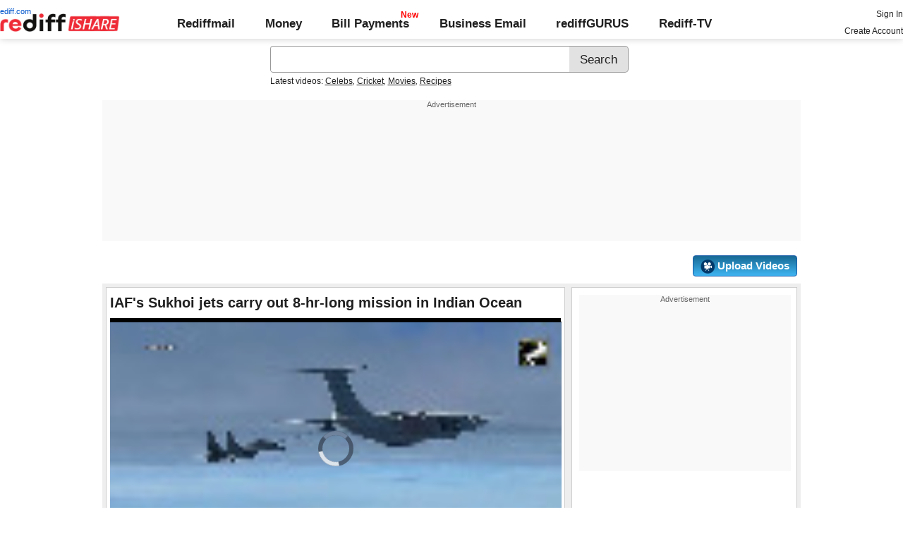

--- FILE ---
content_type: text/html; charset=UTF-8
request_url: https://ishare.rediff.com/video/others/iaf-s-sukhoi-jets-carry-out-8-hr-long-mission-in-indian-ocean/11233428?pos=viewedrtnow
body_size: 14756
content:
<!DOCTYPE html>
<html>
<head>
<META http-equiv="Content-Type" content="text/html;charset=UTF-8" />
<title>IAF's Sukhoi jets carry out 8-hr-long mission in Indian Ocean Video - Rediff Videos</title>
<meta name="description" content="Watch IAF's Sukhoi jets carry out 8-hr-long mission in Indian Ocean video online on Rediff Videos. More videos of IAF, s, Su, 30, MKI, aircraft, carries, out, eight-hour-long, operations, over, Indian, Ocean, Region are available. Watch and share videos and updates by Ani."/>
<link rel="preload" href="//ishare.rediff.com/worldrediff/style_1_19/videopagenew_1.css" as="style">
<link rel="stylesheet" href="//ishare.rediff.com/worldrediff/style_1_19/videopagenew_1.css" type="text/css" />
<script language="Javascript" type="text/javascript" src="//ishare.rediff.com/worldrediff/js_1_6/filepage_common_5.min.js"></script>
<link rel="image_src" href="https://datastore.rediff.com/briefcase/53615D675B5B615F706460626D72/55rujfvgcjb0l1pv.D.147000.IAF-s-Su-30-MKI-aircraft-carries-out-eight-hour-long-operations-over-Indian-Ocean-Region.mp4-0001.png" />
<link rel="canonical" href="//ishare.rediff.com/video/others/iaf-s-sukhoi-jets-carry-out-8-hr-long-mission-in-indian-ocean/11233428" />
<link href="//datastore.rediff.com/videojs/7.6.5/video-js.css" rel="stylesheet">
<script src="//datastore.rediff.com/videojs/7.6.5/video.min.js"></script>
<link rel="video_src" href="//ishare.rediff.com/images/player_embed_dm_27052011.swf?config=//ishare.rediff.com/embed_config.php?id=11233428&autostart=true&plugins=//ishare.rediff.com/images/embed_plugin_30052011.swf"/>
<meta name="video_height" content="360" />
<meta name="video_width" content="640" />
<meta name="video_type" content="application/x-shockwave-flash" />
<link rel="icon" type="image/x-icon" href="https://im.rediff.com/favicon2.ico" />
<script>
var endyear 	= "2026";
var cdn_domain = "//ishare.rediff.com";
var org_domain = "//is.rediff.com";
var imgpath	= "//ishare.rediff.com/worldrediff/pix";
var worlddomain_org = "http://mypage.rediff.com";
var org_domain_ssl = "https://is.rediff.com";

if(!OAS_sitepage)var OAS_sitepage = "" ;
if(!OAS_listpos)var OAS_listpos = "" ;

var UserFlashVersion="NA";

if(FlashDetect.installed){
	var FlashMajor = FlashDetect.major;
	var FlashMinor = FlashDetect.minor;
	var FlashRevision = FlashDetect.revision;
	UserFlashVersion = FlashDetect.major+"."+FlashDetect.minor+"."+FlashRevision;
}

// share this on mypage
var sharethis_domain = "http://share.rediff.com";
var videoType=1;
var mediatype="videopreview";
var id =  content_id = 11233428 ;
var channel_partner="ani"; 
var QAS_sitepage_pref = '';
channel_partner = channel_partner.toLowerCase();
if(channel_partner != '')QAS_sitepage_pref = channel_partner+"-";
var flvurl = 'https://vsds.rediff.com/briefcase/53615D675B5B615F706460626D72/55rujfvgcjb0l1pv.D.147000.IAF-s-Su-30-MKI-aircraft-carries-out-eight-hour-long-operations-over-Indian-Ocean-Region.mp4.flv';
var mp4enable = '1';
var mp4url = 'https://vsds.rediff.com/briefcase/53615D675B5B615F706460626D72/55rujfvgcjb0l1pv.D.147000.IAF-s-Su-30-MKI-aircraft-carries-out-eight-hour-long-operations-over-Indian-Ocean-Region.mp4.mp4';
var m3u8url = 'https://vsds.rediff.com/briefcase/53615D675B5B615F706460626D72/55rujfvgcjb0l1pv.D.147000.IAF-s-Su-30-MKI-aircraft-carries-out-eight-hour-long-operations-over-Indian-Ocean-Region.mp4.m3u8';
var mp4_240 = '';
var mp4_360 = 'https://vsds.rediff.com/briefcase/53615D675B5B615F706460626D72/55rujfvgcjb0l1pv.D.147000.IAF-s-Su-30-MKI-aircraft-carries-out-eight-hour-long-operations-over-Indian-Ocean-Region.mp4-360.mp4';
var hd_1080 = '';
var hd_720 = '';
var hd_480 = '';
var thumbnail = 'https://datastore.rediff.com/briefcase/53615D675B5B615F706460626D72/55rujfvgcjb0l1pv.D.147000.IAF-s-Su-30-MKI-aircraft-carries-out-eight-hour-long-operations-over-Indian-Ocean-Region.mp4-0001.png';
var contenttype = 2 ;
var title = escape("IAF's Sukhoi jets carry out 8-hr-long mission in Indian Ocean");
var host = '//'+location.hostname+'/';
var referrer = document.referrer ;
var pageFlag = (referrer.indexOf("pages.rediff.com") != -1 )?1:0 ;
var ismobile = 0;
var isorient = 0;
var invitekey = "";
var showad = 1;
var channel = "ani";
showad = 0;

function timenow(){
	t = (((new Date).getTime())*1000)+Math.round(Math.random()*1000);
        var querystring = "";
        var tmp_ref = encodeURIComponent(document.referrer);
        var tmp_url = document.location.href;
        var curr_url = tmp_url.split("?");
        if (curr_url[1]) {
		querystring = curr_url[1];
	}
	if ((tmp_ref == null) || (tmp_ref.length == 0)) {
		tmp_ref = "";
	}
	if (tmp_ref != "") {
		t += "&ref=" + tmp_ref;
	}
	if (querystring != "") {
		t += "&" + querystring;
	}
	var url11 = "https://isharemetric.rediff.com/frames/filevideo.html?title=" + title + '&id=' + content_id +'&done='+t+'&channel=' + channel +'&flash='+UserFlashVersion+'&device=pc';
	if(document.getElementById('ilogwatch'))
	{
		document.getElementById('ilogwatch').src = url11;
	}
}
function gc(C){var B=document.cookie;var E=C+"=";var D=B.indexOf("; "+E);if(D==-1){D=B.indexOf(E);if(D!=0){return null}}else{D+=2}var A=document.cookie.indexOf(";",D);if(A==-1){A=B.length}return unescape(B.substring(D+E.length,A))}
	loc = gc('RLOC');
	if (loc !=null){
		if ((loc.indexOf("usa") != -1 || loc.indexOf("USA") != -1)){
			var locFlag = 0;  //usa
		}else{
			var  locFlag = 1;  //india
		}
	}
	else
	{
		var locFlag = 1;   //india
	}
var rv = -1; // Return value assumes failure.
var isIe9_64 = 0;
var isFlashOldReq = 0;
var isFlashNewReq = 0;
if (navigator.appName == 'Microsoft Internet Explorer') {
	var ua = navigator.userAgent;
	var re  = new RegExp("MSIE ([0-9]{1,}[\.0-9]{0,})");
	if (re.exec(ua) != null)
	 rv = parseFloat( RegExp.$1 );
}

if ((navigator.userAgent.indexOf("Trident") != -1)) {
	rv = 11;
}
if ((rv == 9)) {
	isIe9_64=1;
}
if ((rv == 8)) {
	isIe9_64=1;
}
function loadjscssfile(filename, filetype) {
    if (filetype == "js") { //if filename is a external JavaScript file
        var fileref = document.createElement('script')
        fileref.setAttribute("type", "text/javascript")
        fileref.setAttribute("src", filename)
    } else if (filetype == "css") { //if filename is an external CSS file
        var fileref = document.createElement("link")
        fileref.setAttribute("rel", "stylesheet")
        fileref.setAttribute("type", "text/css")
        fileref.setAttribute("href", filename)
    }
    if (typeof fileref != "undefined")
        document.getElementsByTagName("head")[0].appendChild(fileref)
}
if(FlashDetect.versionAtLeast(9, 0, 115)){
	isFlashOldReq = 1;
}
if(FlashDetect.versionAtLeast(11, 1, 53)){
	isFlashNewReq = 1;
}

function submitIshareSearch()
{
	var srchword = trim(document.getElementById('srchword').value) ;
	if(srchword=="")
	{
		document.getElementById('srchword').focus();
		alert("Please enter search keyword");
		return false;
	}
	var query1		= org_domain+"/tags/" + srchword;
	document.srchform.action= query1  ;
	document.srchform.submit();
	return false;
}
var ck=document.cookie;
function prevent_xss_js(e,t){if(t=="Rlo"){e=unescape(e).replace(/\+/g," ");e=e.replace(/[^\w\d\s\-\_]/ig,"");e=e.replace("@rediffmail.com","")}else if(t=="Rl"){e=e.replace(/[^\w\d\s\-\_@\.]/ig,"")}else if(t=="uid"){e=e.replace(/[^\w\d\s\-\_]/g,"")}return e}
function getcookie(t){var n=t+"=";var r=n.length;var i=ck.length;var s=0;while(s<i){j=s+r;if(ck.substring(s,j)==n){e=ck.indexOf(";",j);if(e==-1)e=ck.length;return prevent_xss_js(unescape(ck.substring(j,e)),t)}s=ck.indexOf(" ",s)+1;if(s==0)break}return""}
function sharePopup(ob){
	var left = (screen.width - 800) / 2;
	var shareurl = ob.href;window.open(shareurl,'sharewindow','toolbar=no,location=0,status=no,menubar=no,scrollbars=yes,resizable=yes,width=800,height=550,top=80,left='+left);
}

</script>
</head>
<body>
<iframe id="ilogwatch"  src="about:blank" name="ilogwatch" width="1" height="1" CELLSPACING="0" CELLPADDING="0" FRAMEBORDER="0" MARGINWIDTH="0" MARGINHEIGHT="0" style='display:none;'></iframe>
<!-- Begin comScore Tag -->

<script>
var _comscore = _comscore || [];
_comscore.push({ c1: "2", c2: "6035613" });
(function() {
var s = document.createElement("script"), el = document.getElementsByTagName("script")[0]; 
s.async = true;
s.src = "https://sb.scorecardresearch.com/cs/6035613/beacon.js";
el.parentNode.insertBefore(s, el);
})();
</script>
<noscript><img src="https://sb.scorecardresearch.com/p?c1=2&amp;c2=6035613&amp;cv=3.6.0&amp;cj=1"></noscript>

<!-- End comScore Tag --><!-- share this on mypage -->
<iframe id="ieiframe" src="about:blank" scrolling="no" frameborder="0" class="ieiframe"></iframe> 
<div id="trans_div"></div> 
<div class="div_shareframe"><div id="div_shareframe"></div></div>
<!-- share this on mypage -->
<script>timenow();</script>
<div id="trans_div"></div><div class="popupcontainer"><div id="div_signup"></div><div id="div_signin"></div><div id="div_confirm"></div></div>

<script>
if (typeof(OA_zones) != 'undefined') {
	var OA_zoneids = '';
	for (var zonename in OA_zones) OA_zoneids += escape(zonename+'=' + OA_zones[zonename] + "|");
	OA_zoneids += '&amp;nz=1';
} else {
	var OA_zoneids = escape('37|39');
}

if (typeof(OA_source) == 'undefined') { OA_source = ''; }
var OA_p=location.protocol=='https:'?'https://newads.rediff.com/rediffadserver/www/delivery/spc.php':'http://newads.rediff.com/rediffadserver/www/delivery/spc.php';
var OA_r=Math.floor(Math.random()*99999999);
OA_output = new Array();

var OA_spc="<"+"script type='text/javascript' ";
OA_spc+="src='"+OA_p+"?zones="+OA_zoneids;
OA_spc+="&amp;source="+escape(OA_source)+"&amp;r="+OA_r;
OA_spc+="&amp;amp%3Btarget=_blank";
OA_spc+=(document.charset ? '&amp;charset='+document.charset : (document.characterSet ? '&amp;charset='+document.characterSet : ''));

if (window.location) OA_spc+="&amp;loc="+escape(window.location);
if (document.referrer) OA_spc+="&amp;referer="+escape(document.referrer);
OA_spc+="'><"+"/script>";
document.write(OA_spc);

function OA_show(name) {
	if (typeof(OA_output[name]) == 'undefined') {
		return;
	} else {
		document.write(OA_output[name]);
	}
}

function OA_showpop(name) {
	zones = window.OA_zones ? window.OA_zones : false;
	var zoneid = name;
	if (typeof(window.OA_zones) != 'undefined') {
		if (typeof(zones[name]) == 'undefined') {
			return;
		}
		zoneid = zones[name];
	}

	OA_p=location.protocol=='https:'?'https://newads.rediff.com/rediffadserver/www/delivery/apu.php':'http://newads.rediff.com/rediffadserver/www/delivery/apu.php';

	var OA_pop="<"+"script type='text/javascript' ";
	OA_pop+="src='"+OA_p+"?zoneid="+zoneid;
	OA_pop+="&amp;source="+escape(OA_source)+"&amp;r="+OA_r;
	OA_spc+="&amp;amp%3Btarget=_blank";
	if (window.location) OA_pop+="&amp;loc="+escape(window.location);
	if (document.referrer) OA_pop+="&amp;referer="+escape(document.referrer);
	OA_pop+="'><"+"/script>";

	document.write(OA_pop);
}
var OA_fo = '';
OA_fo += "<"+"script type=\'text/javascript\' src=\'//newads.rediff.com/rediffadserver/www/delivery/fl.js\'><"+"/script>\n";
document.write(OA_fo);
</script>
<!-- header starts --> 
<div class="topfixedrow">
    <div class="logobar flex maxwrap">
        <div id="menuicon" class="homesprite menuicon"></div>
        <div class="logo relative">
            <a href="https://www.rediff.com"><span class="redlink">rediff.com</span></a><a href="//ishare.rediff.com"><img src="//ishare.rediff.com/worldrediff/pix/rediffisharelogo.png" alt="ishare logo" width=170 height=26 ></a>
        </div>
        <div class="toplinks">
            <a href="https://mail.rediff.com/cgi-bin/login.cgi" class="linkcolor bold">Rediffmail</a>
            <a href="https://money.rediff.com" class="linkcolor bold">Money</a>
            <a href="https://pay.rediff.com/webapp?utm_source=ishare_top_icon&utm_medium=pc&utm_campaign=rediffpay&utm_content=rediffpay_ishare_top_icon_pc" class="linkcolor bold relative newpay" data-secid="nav_billpay" data-pos="1">Bill Payments</a>
            <a href="https://businessemail.rediff.com" class="linkcolor bold">Business Email</a>
            <a href="https://gurus.rediff.com/" class="linkcolor bold" onclick="trackGuruURL('https://track.rediff.com/click?url=___https://gurus.rediff.com?utm_source=rediff_ishare_icon&utm_medium=pc&utm_campaign=rediffgurus&utm_content=rediffgurus_ishare_top_icon_pc___&position=nav1&label=rediffgurus&property=ishare_in_pc');return false;">rediffGURUS</a>
			<a href="https://tv.rediff.com/" class="linkcolor bold relative">Rediff-TV</a>
        </div>
        <div class="toprightlinks">
            <p id="username" class="username"></p>
            <p id="signin_info"> <a href="https://mail.rediff.com/cgi-bin/login.cgi" title="Already a user? Sign in" >Sign in</a><br><a href="https://register.rediff.com/register/register.php?FormName=user_details" title="Create Rediffmail Account">Create Account</a></p>
        </div>
    </div>
</div>
<!-- header ends -->

<div class="search-box-wrapper">
	<div class="search-box-outer" style="margin-top:10px;">
		<form name="srchform" onsubmit="return submitIshareSearch()">
			<input id="srchword" type="text" name="" class="srchbox" value="" tabindex="0" autocomplete="off" onclick='chkfirstTime()'/>
			<input type="submit" name="search" class="newsrchbtn" title="Search" value="Search" />
			<input type="hidden" name="src" id="snsSRC" value="web" />
		</form>
		<div class="sug" id="sug"></div>
		<div class="sm1 hide" id="srchque_10" style="display: block; padding-top:5px">Latest videos:
						<a href="//ishare.rediff.com/video/celebs?q=79785&pos=cues" class="srchtagslink">Celebs</a><i>,</i>				<a href="//ishare.rediff.com/video/cricket?q=79785&pos=cues" class="srchtagslink">Cricket</a><i>,</i>				<a href="//ishare.rediff.com/video/movies?q=79785&pos=cues" class="srchtagslink">Movies</a><i>,</i>				<a href="//ishare.rediff.com/video/recipes?q=79785&pos=cues" class="srchtagslink">Recipes</a>				</div>
	</div>
	<span class="clear"></span>
</div>
<span class="clear"></span>
<script type="text/javascript" src="//ishare.rediff.com/worldrediff/js_1_6/snshelper_2.min.js" ></script><div id="new_wd_top">
		<div id="world_top"><div class="advttext"></div><script><!--// <![CDATA[
	OA_show(39);
	// ]]> --></script><noscript><a target='_blank' href='//newads.rediff.com/rediffadserver/www/delivery/ck.php?n=de3ee9e'><img border='0' alt='advt' src='//newads.rediff.com/rediffadserver/www/delivery/avw.php?zoneid=39&amp;n=de3ee9e' /></a></noscript>
	</div>
	</div>
<i class="clear"></i>
<div class="alignR div_myVideosbtns">
	<a href="https://mypage.rediff.com/profile/myprofile#!videos"><div class="myVideos" id="myVideos" title="My Videos">My Videos</div></a>
	<a href="https://is.rediff.com/videoalbum/upload"><div class="myVideos" title="Upload Videos"><img src="//ishare.rediff.com/worldrediff/pix/88.png" height="20" alt="Upload Video" class="vmiddle" >&nbsp;Upload Videos</div></a>
</div>
<i class="clear"></i>
<script>

var Rlo="";
var Rl=getcookie("Rl");
Rlo=getcookie("Rlo");
Rlo = unescape(Rlo).replace(/\+/g," ");
if (Rlo != "")
{
	document.getElementById('username').innerHTML="Hi <a href=\""+worlddomain_org+"/profile/myprofile\">"+Rlo+"</a>";
	document.getElementById('signin_info').innerHTML = "<a href='"+org_domain+"/signout' title='Sign out'>Sign Out</a>";
}
else
{
	if(document.getElementById('signin_info'))
	{
		document.getElementById('signin_info').innerHTML = "<a href='"+org_domain_ssl+"/login/dologin' title='Already a user? Sign in'>Sign In</a><br><a href='https://register.rediff.com/register/register.php?FormName=user_details' title='New user? Sign up'>Create Account</a>";
	}
}
if (Rl == ''){
	if(document.getElementById('myVideos')){document.getElementById('myVideos').style.display = "none"}
}
</script>


<script>
	var querystring	= "";
	var path	= "";
	var Rkey_data	= "";
	var Rkey	= Math.floor(Math.random() * 1000000);
	querystring	= window.location.search;
	path		= window.location.pathname;


	if (querystring == "")
		Rkey_data = "?rkey="+Rkey;
	else
		Rkey_data = "&rkey="+Rkey;
	
	//document.write("<scri"+"pt src='http://metric.us.rediff.com"+path+querystring+Rkey_data+"' ></scri"+"pt>");
	if(typeof(id) != "undefined" && typeof(contenttype) != "undefined" ){
		if( id > 0 && contenttype > 0 && contenttype < 4){
			uid = getcookie("uid");
			document.write("<img id='metric_img' src='' />");
			var metricimgvar = "https://metricsishare.rediff.com/viewsubmit.php?id=" + id + "&userid="+ uid + "&contenttype="+contenttype;			
			if(typeof(videoType)!="undefined" && videoType==0)
				metricimgvar+= "&type=private";
			//alert(metricimgvar);
			document.getElementById("metric_img").src = metricimgvar;	
			
		}
	}

function metriccall_img(sldcounter)
{
	var querystring	= "";
	var path	= "";
	var Rkey_data	= "";
	var Rkey	= Math.floor(Math.random() * 1000000);
	querystring	= window.location.search;
	path		= window.location.pathname;


	if (querystring == "")
		Rkey_data = "?rkey="+Rkey;
	else
		Rkey_data = "&rkey="+Rkey;

	document.getElementById("metric_img").src = 'https://metric.us.rediff.com'+path+"/"+sldcounter+querystring+Rkey_data;
}
</script>

<!-- wrapper starts -->
<div id="wrapper" class="wrapper">
	<!-- main container starts -->
	<div id="maincontainer" class="maincontainer">
		<!-- leftcontainer starts -->
		<div class="leftcontainer">
												<span class="ht5"></span>
					<!-- schema div starts-->
					<div itemscope itemtype="https://schema.org/VideoObject">
						<meta itemprop="name" content="IAF's Sukhoi jets carry out 8-hr-long mission in Indian Ocean">
						<meta itemprop="description" content="Watch IAF's Sukhoi jets carry out 8-hr-long mission in Indian Ocean video online on Rediff Videos. More videos of IAF, s, Su, 30, MKI, aircraft, carries, out, eight-hour-long, operations, over, Indian, Ocean, Region are available. Watch and share videos and updates by Ani.">
						<meta itemprop="thumbnailUrl" content="https://datastore.rediff.com/briefcase/53615D675B5B615F706460626D72/55rujfvgcjb0l1pv.D.147000.IAF-s-Su-30-MKI-aircraft-carries-out-eight-hour-long-operations-over-Indian-Ocean-Region.mp4-0001.png" />
						<meta itemprop="playerType" content="Flash" />
						<meta itemprop="width" content="640" />
						<meta itemprop="height" content="360" />
						<meta itemprop="duration" content="2:27" />
						<meta itemprop="uploadDate" content="Fri, 09 Jun 2023 12:21:42 +0530" />
						<meta itemprop="embedURL" content="//ishare.rediff.com/video/embed/11233428" />
						<h1 class="bold">IAF's Sukhoi jets carry out 8-hr-long mission in Indian Ocean</h1><span class="ht10"></span>
						<div id="playerdiv" style="position:relative;background:#000;height:360px;width:100%;">
							<div id="div_ad_Frame1" style="position:absolute;width:100%;z-index:1;height:360px;"></div>
							<div style="position:absolute;width:100%;z-index:100;">
																	<div id="div_vd_flashplayer" style="height:360px;padding-top:30px;text-align:center">
									</div>
									<div id="div_fallback_error" class="hide"><div class="error_message_player"><p>This site requires Adobe Flash Player on your browser.<br /> Please install Adobe Flash Player from <a href="http://get.adobe.com/flashplayer/" target="_plugin">here</a>.<p></div></div>
									<script>
										
										var page_url1 = document.location;
										str1 = new String(page_url1);
										if(true){
											var videodata = '<video id="content_video" class="video-js vjs-default-skin" controls autoplay preload="auto" width="640" height="'+360+'"  poster="'+thumbnail+'">';
											if(rv!="-1"){
												m3u8url="";
											}
											//m3u8url="";
											if( m3u8url != "" ) {
												//if (location.protocol == 'https:'){
													m3u8url=m3u8url.replace("http://vs.ds","//vsds");
												//}
												videodata += '<source src="'+m3u8url+'" type="application/x-mpegURL" />';
											}
											if( mp4_360 != "" && m3u8url =="") {
												if (location.protocol == 'https:'){
													mp4_360=mp4_360.replace("http://vs.ds","https://vsds");
												}
												videodata += '<source src="'+mp4_360+'" type="video/mp4" />';
											}
															if( flvurl !="" && mp4url !="" && mp4_360 == "" && m3u8url =="") {
												if (location.protocol == 'https:'){
													flvurl=flvurl.replace("http://vs.ds","https://vsds");
															mp4url=mp4url.replace("http://vs.ds","https://vsds");
													}
													videodata += '<source src="'+mp4url+'" type="video/mp4" />';
													videodata += '<source src="'+flvurl+'" type="video/mp4" />';
											}
											videodata += '</video>';
											document.getElementById("div_vd_flashplayer").style.height="360";
											document.getElementById("div_vd_flashplayer").innerHTML = videodata;
											document.getElementById("div_vd_flashplayer").style.paddingTop="5px";
										}
											
									</script>	
															</div>
						</div>
					</div><!-- schema div ends-->
					<table width="100%" cellspacing="0" cellpadding="0" border="0">
						<tr><td height="10"></td></tr>
						<tr valign="top">
						<td width="55" ><a href="http://mypage.rediff.com/Ani/3585174"><img src="https://socialimg.rediff.com/image.php?uid=3585174&type=thumb" vspace="3" width="45" height="45" alt="Ani" /></a></td>
						<td>
							<div>
								<span class="bold">Uploaded by: </span>
								<span><a href="http://mypage.rediff.com/Ani/3585174" title="Ani" class="bold" >Ani</a></span>
							</div>
							<div> on <span>Fri, 09 Jun 2023 12:21:42 IST </span></div>
							<i class="ht5"></i>
							<div class="f14 bold"><span id="viewscount"></span></div>
						</td>
						<td>
														<div><strong>Share:</strong><i class="ht5"></i><a target="_blank" href="https://twitter.com/intent/tweet?url=https://ishare.rediff.com/video/others/iaf-s-sukhoi-jets-carry-out-8-hr-long-mission-in-indian-ocean/11233428&text=IAF&#039;s Sukhoi jets carry out 8-hr-long mission in Indian Ocean" onclick="sharePopup(this);return false;" title="Share on Twitter" aria-label="Twitter Share"><span class="homesprite socialicons twitter"></span></a> &nbsp; <a target="_blank" href="https://www.facebook.com/sharer/sharer.php?u=https://ishare.rediff.com/video/others/iaf-s-sukhoi-jets-carry-out-8-hr-long-mission-in-indian-ocean/11233428&picture=&title=IAF&#039;s Sukhoi jets carry out 8-hr-long mission in Indian Ocean&description=" onclick="sharePopup(this);return false;" title="Share on Facebook" aria-label="Facebook Share"><span class="homesprite socialicons fb"></span></a> &nbsp; <a target="_blank" href="https://api.whatsapp.com/send?text=https://ishare.rediff.com/video/others/iaf-s-sukhoi-jets-carry-out-8-hr-long-mission-in-indian-ocean/11233428" onclick="sharePopup(this);return false;" title="Share on Whatsapp" aria-label="Whatsapp Share"><span class="homesprite socialicons whup"></span></a> &nbsp;<a target="_blank" href="https://www.reddit.com/submit?url=https://ishare.rediff.com/video/others/iaf-s-sukhoi-jets-carry-out-8-hr-long-mission-in-indian-ocean/11233428&title=IAF&#039;s Sukhoi jets carry out 8-hr-long mission in Indian Ocean" onclick="sharePopup(this);return false;" title="Share on Reddit" aria-label="Reddit Share"><span class="homesprite socialicons reddit"><img src="//ishare.rediff.com/worldrediff/pix/icons-redit.png"></span></a></div>	
						</td>
						<td>
															<div class="floatR">
									<div class="like-btn-container">
										<div class="floatL like-btns-container"><img title="I like this file" onclick="submitvote(1);" src='//ishare.rediff.com/worldrediff/pix/btn_like.png' height="25" alt="like" /></div>
										<div id="thumbs_up" class="floatL margLeft5"></div>
										<span class="hide" id="votediv"></span>
										<span class="hide" id="thumbs_down">0</span>
										<div class="clear"></div>
									</div>
																			<i class="ht10"></i>
										<div class="report-wrapper alignR"><span onclick="LightBoxManager.showLightBox('div_reportthisvideo','Report this video');callRegImage();" title="Report this file" class="curhand uline" >Report Abuse</span></div>
																	</div>
													</td>
						</tr>
						<tr><td height="10"></td></tr>
					</table>
					<div class="video-desc-wrapper">
						<div id="video-description"><h2>IAF's Sukhoi jets carry out 8-hr-long mission in Indian Ocean</h2></div>
						<div id="video-tags" class="video-tags grey1">
							<p><b>Tags :</b> <a href="//ishare.rediff.com/tags/IAF" class="uline">IAF</a> ,<a href="//ishare.rediff.com/tags/s" class="uline">s</a> ,<a href="//ishare.rediff.com/tags/Su" class="uline">Su</a> ,<a href="//ishare.rediff.com/tags/30" class="uline">30</a> ,<a href="//ishare.rediff.com/tags/MKI" class="uline">MKI</a> ,<a href="//ishare.rediff.com/tags/aircraft" class="uline">aircraft</a> ,<a href="//ishare.rediff.com/tags/carries" class="uline">carries</a> ,<a href="//ishare.rediff.com/tags/out" class="uline">out</a> ,<a href="//ishare.rediff.com/tags/eight-hour-long" class="uline">eight-hour-long</a> ,<a href="//ishare.rediff.com/tags/operations" class="uline">operations</a> ,<a href="//ishare.rediff.com/tags/over" class="uline">over</a> ,<a href="//ishare.rediff.com/tags/Indian" class="uline">Indian</a> ,<a href="//ishare.rediff.com/tags/Ocean" class="uline">Ocean</a> ,<a href="//ishare.rediff.com/tags/Region" class="uline">Region</a> </p>
						</div>
						<span class="clear ht5"></span>
													<span id="embed-link" onclick="hideDiv('embed-link');showDiv('embed-wrapper');" class="uline curhand">Click here for Embed Code</span>
							<div id="embed-wrapper" class="hide"><span class="bold">Embed:</span> <input type="text"  onclick="select()" class="embedsrc" readonly="readonly" value='<iframe src="//ishare.rediff.com/video/embed/11233428" height="315" width="100%" max-width="640" frameborder="0" scrolling="auto" allowfullscreen></iframe>' /> &nbsp; <span onclick="showDiv('embed-link');hideDiv('embed-wrapper');" class="uline curhand">Hide</span></div>
											</div>
					<i class="clear ht10"></i>
											<h3 class="bold"><a href="/videos/most-popular">Most Popular</a></h3><i class="ht10"></i>
						<div class="div_vdboxes">
														<div>
								<div class="relative sm_vdthumb rcorner"><a href="//ishare.rediff.com/video/entertainment/bharathi-pradhan-s-review-shamitabh-has-limited-appeal/10062383?pos=mostpopular" class="tvplayicon"><img src="https://datastore.rediff.com/h150-w150/thumb/645E626D616B7275/8qffwfxv7m7t3gl9.D.172000.Shamitabh-review-gen-.mp4-0001.png" class="rcorner" alt="Bharathi Pradhan's Review: Shamitabh has limited appeal" loading="lazy"><p class="alignR ttoread abs">2:53</p></a></div>
								<div class="mnewscopy"><h3><a href="//ishare.rediff.com/video/entertainment/bharathi-pradhan-s-review-shamitabh-has-limited-appeal/10062383?pos=mostpopular">Bharathi Pradhan's Review: Shamitabh has limited appeal</a></h3><p class="updated">Views: 14,019</p></div>
							</div>
														<div>
								<div class="relative sm_vdthumb rcorner"><a href="//ishare.rediff.com/video/entertainment/watch-shreyas-talpade-s-film-baji-s-cast-charms-rediff-/10061785?pos=mostpopular" class="tvplayicon"><img src="https://datastore.rediff.com/h150-w150/thumb/56565C686468605965636E645E7064/n0f4ujzaww3u5xrb.D.517000.Baji-cast-in-rediff.mp4-0001.png" class="rcorner" alt="WATCH: Shreyas Talpade's film Baji's cast charms rediff!" loading="lazy"><p class="alignR ttoread abs">8:37</p></a></div>
								<div class="mnewscopy"><h3><a href="//ishare.rediff.com/video/entertainment/watch-shreyas-talpade-s-film-baji-s-cast-charms-rediff-/10061785?pos=mostpopular">WATCH: Shreyas Talpade's film Baji's cast charms rediff!</a></h3><p class="updated">Views: 25,301</p></div>
							</div>
														<div>
								<div class="relative sm_vdthumb rcorner"><a href="//ishare.rediff.com/video/entertainment/priyanka-chopra-wants-to-have-baby-in-2015/10059193?pos=mostpopular" class="tvplayicon"><img src="https://datastore.rediff.com/h150-w150/thumb/575F6A5B68696F5B626C73/mipgw26xenpvfly8.D.48000.priyanka-chopra-says-she-wants-to-have-baby-in-2015_34318.mp4-0001.png" class="rcorner" alt="Priyanka Chopra wants to have BABY in 2015" loading="lazy"><p class="alignR ttoread abs">0:48</p></a></div>
								<div class="mnewscopy"><h3><a href="//ishare.rediff.com/video/entertainment/priyanka-chopra-wants-to-have-baby-in-2015/10059193?pos=mostpopular">Priyanka Chopra wants to have BABY in 2015</a></h3><p class="updated">Views: 7,695</p></div>
							</div>
														<div>
								<div class="relative sm_vdthumb rcorner"><a href="//ishare.rediff.com/video/entertainment/oops-kajol-trips-at-femina-beauty-awards-2015/10072451?pos=mostpopular" class="tvplayicon"><img src="https://datastore.rediff.com/h150-w150/thumb/505E5C5D6B6A63645A656770706460626D72/hl16bbnvilpmmhw0.D.82000.14_Kajol-TRIPS-At-Femina-Beauty-Awards-2015---Rakesh-VB-Showbizz.mp4-0001.png" class="rcorner" alt="OOPS!: Kajol TRIPS at Femina Beauty Awards 2015" loading="lazy"><p class="alignR ttoread abs">1:22</p></a></div>
								<div class="mnewscopy"><h3><a href="//ishare.rediff.com/video/entertainment/oops-kajol-trips-at-femina-beauty-awards-2015/10072451?pos=mostpopular">OOPS!: Kajol TRIPS at Femina Beauty Awards 2015</a></h3><p class="updated">Views: 18,449</p></div>
							</div>
														<div>
								<div class="relative sm_vdthumb rcorner"><a href="//ishare.rediff.com/video/entertainment/kim-kardashian-cute-north-west-instagram-post/10061641?pos=mostpopular" class="tvplayicon"><img src="https://datastore.rediff.com/h150-w150/thumb/5C6462637170696A606B6D76/w1909vpqao8hqfec.D.54000.11_Kim-Kardashian-CUTE-North-West-Instagram-post---Olivia_AG-Showbizz.mp4-0001.png" class="rcorner" alt="Kim Kardashian CUTE North West Instagram post" loading="lazy"><p class="alignR ttoread abs">0:54</p></a></div>
								<div class="mnewscopy"><h3><a href="//ishare.rediff.com/video/entertainment/kim-kardashian-cute-north-west-instagram-post/10061641?pos=mostpopular">Kim Kardashian CUTE North West Instagram post</a></h3><p class="updated">Views: 5,940</p></div>
							</div>
														<div>
								<div class="relative sm_vdthumb rcorner"><a href="//ishare.rediff.com/video/entertainment/revealed-alia-bhatt-s-new-bff/10055734?pos=mostpopular" class="tvplayicon"><img src="https://datastore.rediff.com/h150-w150/thumb/505E5C5D6B6A63645A656770706460626D72/w4jtc3vxz32qzstd.D.62000.3_Alia-a-big-fan-or-just-a-wanna-bee--Rakesh-_AM-Showbizz.mp4-0001.png" class="rcorner" alt="REVEALED Alia Bhatt's new BFF" loading="lazy"><p class="alignR ttoread abs">1:02</p></a></div>
								<div class="mnewscopy"><h3><a href="//ishare.rediff.com/video/entertainment/revealed-alia-bhatt-s-new-bff/10055734?pos=mostpopular">REVEALED Alia Bhatt's new BFF</a></h3><p class="updated">Views: 5,982</p></div>
							</div>
														<div>
								<div class="relative sm_vdthumb rcorner"><a href="//ishare.rediff.com/video/entertainment/must-watch-8-weird-facts-that-most-poeple-don-t-know/10065307?pos=mostpopular" class="tvplayicon"><img src="https://datastore.rediff.com/h150-w150/thumb/645E626D616B7275/z9mpaxzzuaf0o35t.D.162000.wtf-weird-facts-that-most-people-dont-know-GEN.mp4-0001.png" class="rcorner" alt="MUST WATCH: 8 WEIRD facts that most poeple don't know" loading="lazy"><p class="alignR ttoread abs">2:42</p></a></div>
								<div class="mnewscopy"><h3><a href="//ishare.rediff.com/video/entertainment/must-watch-8-weird-facts-that-most-poeple-don-t-know/10065307?pos=mostpopular">MUST WATCH: 8 WEIRD facts that most poeple don't know</a></h3><p class="updated">Views: 8,721</p></div>
							</div>
														<div>
								<div class="relative sm_vdthumb rcorner"><a href="//ishare.rediff.com/video/entertainment/cute-and-close-moments-of-karishma-tanna-and-upen-patel/10072025?pos=mostpopular" class="tvplayicon"><img src="https://datastore.rediff.com/h150-w150/thumb/505E5C5D6B6A63645A656770706460626D72/62wjwg80npgjdvbf.D.40000.14_Karishma-Tanna-Cute-Pics-with-Upen-Patel--SALONI_KK-Showbizz.mp4-0001.png" class="rcorner" alt="Cute and close moments of Karishma Tanna and Upen Patel" loading="lazy"><p class="alignR ttoread abs">0:40</p></a></div>
								<div class="mnewscopy"><h3><a href="//ishare.rediff.com/video/entertainment/cute-and-close-moments-of-karishma-tanna-and-upen-patel/10072025?pos=mostpopular">Cute and close moments of Karishma Tanna and Upen Patel</a></h3><p class="updated">Views: 6,541</p></div>
							</div>
														<div>
								<div class="relative sm_vdthumb rcorner"><a href="//ishare.rediff.com/video/entertainment/why-these-leaked-pics-have-angered-ranbir/10068963?pos=mostpopular" class="tvplayicon"><img src="https://datastore.rediff.com/h150-w150/thumb/645E626D616B7275/0xovk2chv39frbxe.D.79000.Ranbir-ANGRY-With-Leaked-Pics-With-Deepika-Padukone-gen.mp4-0001.png" class="rcorner" alt="Why these LEAKED pics have ANGERED Ranbir" loading="lazy"><p class="alignR ttoread abs">1:19</p></a></div>
								<div class="mnewscopy"><h3><a href="//ishare.rediff.com/video/entertainment/why-these-leaked-pics-have-angered-ranbir/10068963?pos=mostpopular">Why these LEAKED pics have ANGERED Ranbir</a></h3><p class="updated">Views: 24,305</p></div>
							</div>
														<div>
								<div class="relative sm_vdthumb rcorner"><a href="//ishare.rediff.com/video/entertainment/ekta-kapoors-xxx-film-makers-launch-twitter-chocolate-campaign/10072386?pos=mostpopular" class="tvplayicon"><img src="https://datastore.rediff.com/h150-w150/thumb/575A62565369515556542526365E655A63672A606D6C/t1wibyba58etyg8y.D.59000.India-s-First-Chocolate-Twitter-Audition-For-Balaji-s-Premium-Youth-Erotica-MO.mp4-0001.png" class="rcorner" alt="Ekta Kapoors XXX Film Makers Launch Twitter Chocolate Campaign" loading="lazy"><p class="alignR ttoread abs">0:59</p></a></div>
								<div class="mnewscopy"><h3><a href="//ishare.rediff.com/video/entertainment/ekta-kapoors-xxx-film-makers-launch-twitter-chocolate-campaign/10072386?pos=mostpopular">Ekta Kapoors XXX Film Makers Launch Twitter Chocolate Campaign</a></h3><p class="updated">Views: 14,925</p></div>
							</div>
														<div>
								<div class="relative sm_vdthumb rcorner"><a href="//ishare.rediff.com/video/entertainment/will-sunny-leone-beat-aishwarya-and-deepika-/10060759?pos=mostpopular" class="tvplayicon"><img src="https://datastore.rediff.com/h150-w150/thumb/575F6A5B68696F5B626C73/jjf7mag1zzxqe367.D.80000.exclusive-sunny-does-dholi-taaro-after-aishwarya---deepika_34376.mp4-0001.png" class="rcorner" alt="Will Sunny Leone BEAT Aishwarya and Deepika?" loading="lazy"><p class="alignR ttoread abs">1:20</p></a></div>
								<div class="mnewscopy"><h3><a href="//ishare.rediff.com/video/entertainment/will-sunny-leone-beat-aishwarya-and-deepika-/10060759?pos=mostpopular">Will Sunny Leone BEAT Aishwarya and Deepika?</a></h3><p class="updated">Views: 17,169</p></div>
							</div>
														<div>
								<div class="relative sm_vdthumb rcorner"><a href="//ishare.rediff.com/video/entertainment/kapil-sharma-and-romance-just-watch-his-reactions/10068144?pos=mostpopular" class="tvplayicon"><img src="https://datastore.rediff.com/h150-w150/thumb/505E5C5D6B6A63645A656770706460626D72/r7eqghwutr1z1uq1.D.66000.20-Kapil-Sharma-Fails-To-Do-Romance---Watch-Now---alapi_KK-Showbizz.mp4-0001.png" class="rcorner" alt="Kapil Sharma and ROMANCE! Just watch his reactions" loading="lazy"><p class="alignR ttoread abs">1:06</p></a></div>
								<div class="mnewscopy"><h3><a href="//ishare.rediff.com/video/entertainment/kapil-sharma-and-romance-just-watch-his-reactions/10068144?pos=mostpopular">Kapil Sharma and ROMANCE! Just watch his reactions</a></h3><p class="updated">Views: 59,521</p></div>
							</div>
													</div>
						<div class="alignR"><a href="/videos/most-popular" title="See more" class="seemore">See More &gt;</a></div>
						<i class="clear ht10"></i>
														</div><!-- leftcontainer ends -->
		<!-- rightcontainer stars -->
		<div class="rightcontainer">
			<div id="world_right1" class="world_right1_ad"><div class="advttext"></div>
				
				
				<script><!--// <![CDATA[
				OA_show(37);
				// ]]> --></script><noscript><a target='_blank' href='//newads.rediff.com/rediffadserver/www/delivery/ck.php?n=5499245'><img border='0' alt='advt' src='//newads.rediff.com/rediffadserver/www/delivery/avw.php?zoneid=37&amp;n=5499245' /></a></noscript>
				
						</div>
			<i class="ht20"></i>
										<i class="ht20"></i><h3 class="bold"><a href="/videos/videos-being-watched-now">Videos Being Watched Now</a></h3><i class="ht10"></i>
				<div class="div_vdboxes">
										<div>
						<div class="relative sm_vdthumb rcorner"><a href="//ishare.rediff.com/video/others/part-3-of-a-genz-in-mahakumbh-mela-next-part-is-going-to-be-even-more-crazyyyy-stay-tuned-reels-mahakumbh-kumbhmela-relatable-mumbai-prayagraj/11331461?pos=viewedrtnow" class="tvplayicon"><img src="https://datastore.rediff.com/h150-w150/thumb/5D685E586A5E6F6B686C5F63/9qyc13zk5hpntc7l.D.84000.Part-3-of-a-genz-in-MahaKumbh-Mela-next-part-is-going-to-be-even-more-crazyyyy----STAY-TUNED-reels--mahakumbh--kumbhmela--relatable--mumbai--prayagraj.mp4-0001.png" class="rcorner" alt="Part 3 of a genz in MahaKumbh Mela next part is going to be even more crazyyyy!!! STAY TUNED#reels #mahakumbh #kumbhmela #relatable #mumbai #prayagraj" loading="lazy"><p class="alignR ttoread abs">1:24</p></a></div>
						<div class="mnewscopy"><h3><a href="//ishare.rediff.com/video/others/part-3-of-a-genz-in-mahakumbh-mela-next-part-is-going-to-be-even-more-crazyyyy-stay-tuned-reels-mahakumbh-kumbhmela-relatable-mumbai-prayagraj/11331461?pos=viewedrtnow">Part 3 of a genz in MahaKumbh Mela next part is going to be even more crazyyyy!!! STAY TUNED#reels #mahakumbh #kumbhmela #relatable #mumbai #prayagraj</a></h3><p class="updated">Views: 3,082</p></div>
					</div>
										<div>
						<div class="relative sm_vdthumb rcorner"><a href="//ishare.rediff.com/video/others/ananya-birla-s-davos-moment/11372767?pos=viewedrtnow" class="tvplayicon"><img src="https://datastore.rediff.com/h150-w150/thumb/53615D675B5B615F706460626D72/xw9g585gw9emis0x.D.161000.Director-of-Aditya-Birla-Group-Ananya-Birla-Highlights-Strategy-Behind-Svatantras-Growth.mp4-0001.png" class="rcorner" alt="Ananya Birla's Davos Moment" loading="lazy"><p class="alignR ttoread abs">2:41</p></a></div>
						<div class="mnewscopy"><h3><a href="//ishare.rediff.com/video/others/ananya-birla-s-davos-moment/11372767?pos=viewedrtnow">Ananya Birla's Davos Moment</a></h3><p class="updated">Views: 972</p></div>
					</div>
										<div>
						<div class="relative sm_vdthumb rcorner"><a href="//ishare.rediff.com/video/entertainment/leaked-mms-of-mona-singh-ruined-her-life-/8435890?pos=viewedrtnow" class="tvplayicon"><img src="https://datastore.rediff.com/h150-w150/thumb/575A62565369515556542526365E655A63672A606D6C/rqeuq0yddp6nmp1m.D.72000.Mona-singh-MMS-can-ruin-lives-and-careers-forever-Moviezadda.mp4-0001.png" class="rcorner" alt="Leaked MMS Of Mona Singh Ruined Her Life " loading="lazy"><p class="alignR ttoread abs">1:12</p></a></div>
						<div class="mnewscopy"><h3><a href="//ishare.rediff.com/video/entertainment/leaked-mms-of-mona-singh-ruined-her-life-/8435890?pos=viewedrtnow">Leaked MMS Of Mona Singh Ruined Her Life </a></h3><p class="updated">Views: 157,845</p></div>
					</div>
										<div>
						<div class="relative sm_vdthumb rcorner"><a href="//ishare.rediff.com/video/others/urvashi-rautela-stuns-in-blue/11339667?pos=viewedrtnow" class="tvplayicon"><img src="https://datastore.rediff.com/h150-w150/thumb/53615D675B5B615F706460626D72/pufe1h4u59qhsb5x.D.42000.VO-PKG-Urvashi-Rautela-looked-very-beautiful-in-a-blue-dress-and-long-boots.mp4-0001.png" class="rcorner" alt="Urvashi Rautela stuns in blue" loading="lazy"><p class="alignR ttoread abs">0:42</p></a></div>
						<div class="mnewscopy"><h3><a href="//ishare.rediff.com/video/others/urvashi-rautela-stuns-in-blue/11339667?pos=viewedrtnow">Urvashi Rautela stuns in blue</a></h3><p class="updated">Views: 1,335</p></div>
					</div>
									</div>
				<div class="alignR"><a href="/videos/videos-being-watched-now" title="See more" class="seemore">See More &gt;</a></div>
										<i class="ht20"></i><h3 class="bold">More from Ani</h3><i class="ht10"></i>
				<div class="div_vdboxes">
										<div>
						<div class="relative sm_vdthumb rcorner"><a href="//ishare.rediff.com/video/others/hm-amit-shah-attends-centenary-celebrations-of-bhagwati-devi-sharma-in-uttarakhand-s-haridwar/11372825?pos=viewedrtnow" class="tvplayicon"><img src="https://datastore.rediff.com/h150-w150/thumb/53615D675B5B615F706460626D72/0srpn1dmm99477x3.D.183000.HM-Amit-Shah-attends-centenary-celebrations-of-Bhagwati-Devi-Sharma-in-Uttarakhand-s-Haridwar.mp4-0001.png" class="rcorner" alt="HM Amit Shah attends centenary celebrations of Bhagwati Devi Sharma in Uttarakhand s Haridwar" loading="lazy"><p class="alignR ttoread abs">3:03</p></a></div>
						<div class="mnewscopy"><h3><a href="//ishare.rediff.com/video/others/hm-amit-shah-attends-centenary-celebrations-of-bhagwati-devi-sharma-in-uttarakhand-s-haridwar/11372825?pos=viewedrtnow">HM Amit Shah attends centenary celebrations of Bhagwati Devi Sharma in Uttarakhand s Haridwar</a></h3><p class="updated">Views: 1</p></div>
					</div>
										<div>
						<div class="relative sm_vdthumb rcorner"><a href="//ishare.rediff.com/video/others/pdp-s-iltija-mufti-holds-protest-against-railway-track-construction-up-to-pahalgam/11372824?pos=viewedrtnow" class="tvplayicon"><img src="https://datastore.rediff.com/h150-w150/thumb/53615D675B5B615F706460626D72/g7go1n95j97jz16f.D.148000.PDP-s-Iltija-Mufti-holds-protest-against-railway-track-construction-up-to-Pahalgam.mp4-0001.png" class="rcorner" alt="PDP s Iltija Mufti holds protest against railway track construction up to Pahalgam" loading="lazy"><p class="alignR ttoread abs">2:28</p></a></div>
						<div class="mnewscopy"><h3><a href="//ishare.rediff.com/video/others/pdp-s-iltija-mufti-holds-protest-against-railway-track-construction-up-to-pahalgam/11372824?pos=viewedrtnow">PDP s Iltija Mufti holds protest against railway track construction up to Pahalgam</a></h3><p class="updated">Views: 1</p></div>
					</div>
										<div>
						<div class="relative sm_vdthumb rcorner"><a href="//ishare.rediff.com/video/others/tragic-accident-army-vehicle-meets-accident-in-khani-top-area-of-doda-relief-operation-underways/11372823?pos=viewedrtnow" class="tvplayicon"><img src="https://datastore.rediff.com/h150-w150/thumb/53615D675B5B615F706460626D72/f2diz3eyzspx29wb.D.91000.Tragic-accident-Army-vehicle-meets-accident-in-Khani-top-area-of-Doda--relief-operation-underways.mp4-0001.png" class="rcorner" alt="Tragic accident Army vehicle meets accident in Khani top area of Doda, relief operation underways" loading="lazy"><p class="alignR ttoread abs">1:31</p></a></div>
						<div class="mnewscopy"><h3><a href="//ishare.rediff.com/video/others/tragic-accident-army-vehicle-meets-accident-in-khani-top-area-of-doda-relief-operation-underways/11372823?pos=viewedrtnow">Tragic accident Army vehicle meets accident in Khani top area of Doda, relief operation underways</a></h3><p class="updated">Views: 2</p></div>
					</div>
										<div>
						<div class="relative sm_vdthumb rcorner"><a href="//ishare.rediff.com/video/others/we-have-arrested-the-accused-dcp-mithun-kumar-confirms-on-molestation-case-with-foreign-national/11372822?pos=viewedrtnow" class="tvplayicon"><img src="https://datastore.rediff.com/h150-w150/thumb/53615D675B5B615F706460626D72/romowvv6tgyzqonw.D.67000.We-have-arrested-the-accused-DCP-Mithun-Kumar-confirms-on-molestation-case-with-foreign-national.mp4-0001.png" class="rcorner" alt="We have arrested the accused DCP Mithun Kumar confirms on molestation case with foreign national" loading="lazy"><p class="alignR ttoread abs">1:07</p></a></div>
						<div class="mnewscopy"><h3><a href="//ishare.rediff.com/video/others/we-have-arrested-the-accused-dcp-mithun-kumar-confirms-on-molestation-case-with-foreign-national/11372822?pos=viewedrtnow">We have arrested the accused DCP Mithun Kumar confirms on molestation case with foreign national</a></h3><p class="updated">Views: 1</p></div>
					</div>
									</div>
				<i class="clear ht10"></i>
					</div><!-- rightcontainer ends -->
		<i class="clear ht5"></i>
	</div><!-- main container ends -->
	<i class="clear ht10"></i>
</div><!-- wrapper ends -->

<center>
<div class="footer"><img src="//imworld.rediff.com/worldrediff/pix/rediff-on-net-footer-2.png" alt="rediff on the net" class="vmiddle" />&#169; 2026 Rediff.com - <a href="http://investor.rediff.com/">Investor Information</a> - <a href="http://clients.rediff.com/rediff_advertisewithus/contact.htm">Advertise with us</a> - <a href="http://www.rediff.com/disclaim.htm">Disclaimer</a> - <a href="http://www.rediff.com/w3c/policy.html">Privacy Policy</a> - <a href="//is.rediff.com/feedback">Feedback</a> - <a href="http://ishare.rediff.com/templates/tc.html">Terms of Use</a></div>
</center>



<script language="JavaScript">
<!--
function resize()
{
	if( document.getElementById('homewrapper') || document.getElementById('srwrapper') )
		return false;
	if(navigator.userAgent.search(/iPad/i)>=0)
	{
		var wrapwidth = parseInt(document.body.offsetWidth,10);
		if(document.getElementById('wrapper'))document.getElementById('wrapper').style.width = "99%";
		//if(document.getElementById('leftcontainer'))document.getElementById('leftcontainer').style.width = "650px";
		if(document.getElementById('leftcontainer'))document.getElementById('leftcontainer').style.width = "620px";
	}
	else
	{
		var winW = 1024 ;
		if (navigator.appName=="Netscape"  || navigator.appName=="Opera" ) 
		{
			winW = window.innerWidth;
		}
		if (navigator.appName.indexOf("Microsoft")!=-1) 
		{
			winW = document.body.offsetWidth;
		}

		if(winW > 1000)
		{
			if(document.getElementById('wrapper'))document.getElementById('wrapper').style.width='990px' ;
			//if(document.getElementById('leftcontainer'))document.getElementById('leftcontainer').style.width='670px' ;
			if(document.getElementById('leftcontainer'))document.getElementById('leftcontainer').style.width='640px' ;
			if(document.getElementById('div_sldvideo_main'))
			{
				document.getElementById('div_sldvideo_main').style.width='630px' ;
				leftlimit= -1345 ;
			}
		}
		else
		{
			if(document.getElementById('wrapper'))document.getElementById('wrapper').style.width='778px' ;
			if(document.getElementById('leftcontainer'))document.getElementById('leftcontainer').style.width='465px' ;
			if(document.getElementById('div_sldvideo_main'))
			{
				document.getElementById('div_sldvideo_main').style.width='405px' ;
				leftlimit= -1420 ;
			}
		}
	}
}
resize();
window.onresize = resize ;
//-->
</script>


<script language="JavaScript" src="//ishare.rediff.com/worldrediff/js_1_6/signinout_1.js"></script>


<script LANGUAGE=JavaScript TYPE=text/javascript>
//eval(function(p,a,c,k,e,r){e=function(c){return(c<a?'':e(parseInt(c/a)))+((c=c%a)>35?String.fromCharCode(c+29):c.toString(36))};if(!''.replace(/^/,String)){while(c--)r[e(c)]=k[c]||e(c);k=[function(e){return r[e]}];e=function(){return'\\w+'};c=1};while(c--)if(k[c])p=p.replace(new RegExp('\\b'+e(c)+'\\b','g'),k[c]);return p}('3 9(a){2 b=e.f.u(\';\');2 d=a+"=";w(2 i=0;i<b.4;i++){2 c=b[i];y(c.z(0)==\' \')c=c.g(1,c.4);h(c.A(d)==0)j c.g(d.4,c.4)}j 7}3 5(n,v,x,p,d){2 a=(v==7||v==\'\')?(((k l).m())*8)+o.B(o.C()*8):D(v);e.f=n+"="+a+((x)?"; E="+x:"")+"; F=/; G=.H.I;"}3 q(a){2 b=k l();b.J(b.m()+(-1*K*r*r*8));5(a,"",b)}3 s(){2 a=9(\'6\');2 b="L, M-N-O P:t:t Q";h((a!=7)&&(a!=\'\')){q(\'6\');5(\'6\',a,b)}R{5(\'6\',a,b)}}s();',54,54,'||var|function|length|crtCk|RuW|null|1000|rdCk|||||document|cookie|substring|if||return|new|Date|getTime||Math||delCk|60|chkUVCk|59|split||for||while|charAt|indexOf|round|random|escape|expires|path|domain|rediff|com|setTime|24|Wed|31|Dec|2031|23|GMT|else'.split('|'),0,{}))
//function rdCk(a){var b=document.cookie.split(";");var d=a+"=";for(var i=0;i<b.length;i++){var c=b[i];while(c.charAt(0)==" ")c=c.substring(1,c.length);if(c.indexOf(d)==0)return c.substring(d.length,c.length)}return null}function crtCk(n,v,x,p,d){var a=v==null||v==""?(new Date).getTime()*1E3+Math.round(Math.random()*1E3):escape(v);document.cookie=n+"="+a+(x?"; expires="+x:"")+"; path=/; domain=.rediff.com;"}function delCk(a){var b=new Date;b.setTime(b.getTime()+-1*24*60*60*1E3);crtCk(a,"",b)}function chkUVCk(){var a=rdCk("RuW");var b="Wed, 31-Dec-2031 23:59:59 GMT";if(a==null||a=="")crtCk("RuW",a,b)}chkUVCk();
</script>

<script>viewdisplay();</script>

<!-- LightBox -->
<div id="lightbox_underlay"> </div>
<div id="lightbox_popup">
    <div id="lightbox_popup_header" class="alignL">
        <div id="lightbox_popup_header_links"><a href="javascript:void(0)" onclick="LightBoxManager.closeLightBox();" class="bold blue">Close</a></div>
        <span id="lightbox_popup_title"></span>
    </div>
    <div id="lightbox_popup_body_outer">
        <div id="lightbox_popup_body"></div>
    </div>
</div>
<div id="div_reportthisvideo" class="displaynone">
    <div class="lightbox_container" style="border: solid 0px #999999;">
        <div class="div_row m52">
            <div class="div_col1 bold">Please select the reason that best describes your complaint.</div>
            <span class="ht5"></span>
            <div class="div_col2">
                <input name="a1" id="a1" value="1" type="checkbox" />
                Terms of use violation
            </div>
            <div class="div_col2">
                <input name="a2" id="a2" value="1" type="checkbox" />
                Pornographic
            </div>
            <div class="div_col2">
                <input name="a3" id="a3" value="1" type="checkbox" />
                Other
            </div>
            <div class="div_col2">
                <input name="a4" id="a4" value="1" type="checkbox" />
                Using abusive language
            </div>
            <div class="div_col2">
                <input name="a5" id="a5" value="1" type="checkbox" />
                Using copyright material
            </div>
            <div class="div_col2">
                <input name="a6" id="a6" value="1" type="checkbox" />
                Libelous
            </div>
        </div>
        <div class="div_row m52">
            <i class="ht15"></i>
			<div>Captcha: <img id="imgcd1" src="//is.rediff.com/reg_image.php?1769099464" height="20" width="140" class="vmiddle" /></div>
            <div>
				<i class="ht10"></i>
                <input name="verification_code" id="verification_code" type="text" class="txa1" placeholder="Enter captcha code" />
                <input type="hidden" name="ivsid" id="ivsid" value="11233428" />
                <input type="hidden" id="txt_redirect" name="txt_redirect" value="stf1" />
            </div>
        </div>
		<i class="ht15"></i>
        <div class="div_row">
			<input name="btn_send" type="button" class="button" id="btn_send" value="Send" onclick="return checkabuse()" /> &nbsp;
			<input name="btn_Cancel" type="button" class="button" id="btn_Cancel" value="Cancel" onclick="LightBoxManager.closeLightBox();" />
        </div>
    </div>
</div>
<!-- LightBox -->


<script>
function showhideinfo(ob)
{
	if(ob.title=='more')
	{
		showDiv('video-description');
		hideDiv('video-short-description');
		showDiv('video-tags');
		hideDiv('video-short-tags');
	}
	else
	{
		hideDiv('video-description');
		showDiv('video-short-description');
		hideDiv('video-tags');
		showDiv('video-short-tags');
	}
}
function callRegImage()	{
	getEl("imgcd1").src="//is.rediff.com/reg_image.php"+ "?id="+id+"&r=" + Math.random();
}


if(pageFlag == 1 )
{
	if(document.getElementById('divbacktopage'))
	{
		document.getElementById('divbacktopage').innerHTML="<a href='"+referrer+"' class=black><b>Back to Page</b></a>" ;
		document.getElementById('divbacktopage').style.display = "block"	 ;
	}
}
else
{
	if(document.getElementById('divbacktopage'))
	{
		document.getElementById('divbacktopage').style.display = "none"	 ;
	}
}

function showTabSelection( n, parentTab ) {
	var i=1;
    if(parentTab == 'parent'){
        for(; i < 3; i++){
            if(i == n){
                if(document.getElementById('ftab-' + i))
                    document.getElementById('ftab-' + i).className = 'ftabselection';
                showDiv('fcontent-' + i);
            }else{
                if(document.getElementById('ftab-' + i))
                    document.getElementById('ftab-' + i).className = 'ftabnormal';
                hideDiv('fcontent-' + i);
            }
        }
    }else{
        for(; i < 3; i++){
            if(i == n){
                if(document.getElementById('ftab-' + i))
                    document.getElementById('ftab-' + i).className = 'bold black curtext';
                showDiv('fcontent-' + i);
            }else{
                if(document.getElementById('ftab-' + i))
                    document.getElementById('ftab-' + i).className = 'blue curhand';
                hideDiv('fcontent-' + i);
            }
        }
    }
}
function fbs_click( title, inviteservice_url, inviteservice ) {
	u = unescape(inviteservice_url);
	t= title;
	tmp_share = u+'?sc_cid=fbshare&t='+t;
	tmp_fb_url = 'https://www.facebook.com/sharer/sharer.php?u='+encodeURIComponent(tmp_share);

	tmp_url = 'https://track.rediff.com/click?url=___'+tmp_fb_url+'___&cmp=signature&lnk=fbshare&invservice='+inviteservice+'&surl='+u
	window.open(tmp_url,'sharer','toolbar=0,status=0,width=626,height=436');return false;
}
function twitt_click( title, ft_inviteservice_url, inviteservice ) {
	var bust=Math.random();
	var data_related = "";
	var data_text = "Have you seen '"+title+"' on Rediff yet?You should... and now";
	var data_url = unescape(ft_inviteservice_url)+'?sc_cid=twshare';

	tmp_share = bust+'&count=none&related=&text='+data_text+'&url='+encodeURIComponent(data_url);	
	tmp_tw_url = 'https://twitter.com/share?_='+encodeURIComponent(tmp_share);
	tmp_url = 'https://track.rediff.com/click?url=___'+tmp_tw_url+'___&cmp=signature&lnk=twshare&invservice='+inviteservice+'&surl='+data_url
	window.open(tmp_url,'twittersharer','toolbar=0,status=0,width=626,height=436');return false;
}
</script>

<script src="//imasdk.googleapis.com/js/sdkloader/ima3.js"></script>
<script src="//datastore.rediff.com/videojs/7.6.5/videojs.ads.js"></script>
<script src="//datastore.rediff.com/videojs/7.6.5/videojs.ima.js"></script>
<script src="//datastore.rediff.com/videojs/7.6.5/videojs-contrib-ads.js"></script>
<script>
var player = videojs('content_video');
var up_useremail = "aniredifvideos";
var vd_contentstatus = "1";

if(up_useremail != "viewishare" && vd_contentstatus == 1)
{
	var options = {
		id: 'content_video',
		adTagUrl:'https://pubads.g.doubleclick.net/gampad/ads?iu=/21677187305/iShare_ROS_Instream_VAST_AllGeos&description_url='+encodeURIComponent(document.location)+'&env=vp&impl=s&correlator=&tfcd=0&npa=0&gdfp_req=1&output=vast&sz=640x360|640x480&min_ad_duration=5000&max_ad_duration=30000&unviewed_position_start=1'
	};
	player.ima(options);

	// Remove controls from the player on iPad to stop native controls from stealing our click
	var contentPlayer =  document.getElementById('content_video_html5_api');
	if ((navigator.userAgent.match(/iPad/i) ||
		  navigator.userAgent.match(/Android/i)) &&
		contentPlayer.hasAttribute('controls')) {
	  contentPlayer.removeAttribute('controls');
	}

	// Initialize the ad container when the video player is clicked, but only the first time it's clicked.
	var startEvent = 'click';
	if (navigator.userAgent.match(/iPhone/i) ||
		navigator.userAgent.match(/iPad/i) ||
		navigator.userAgent.match(/Android/i)) {
	  startEvent = 'touchend';
	}
    player.ima.initializeAdDisplayContainer();
}
player.play();

</script>
</body>
</html>